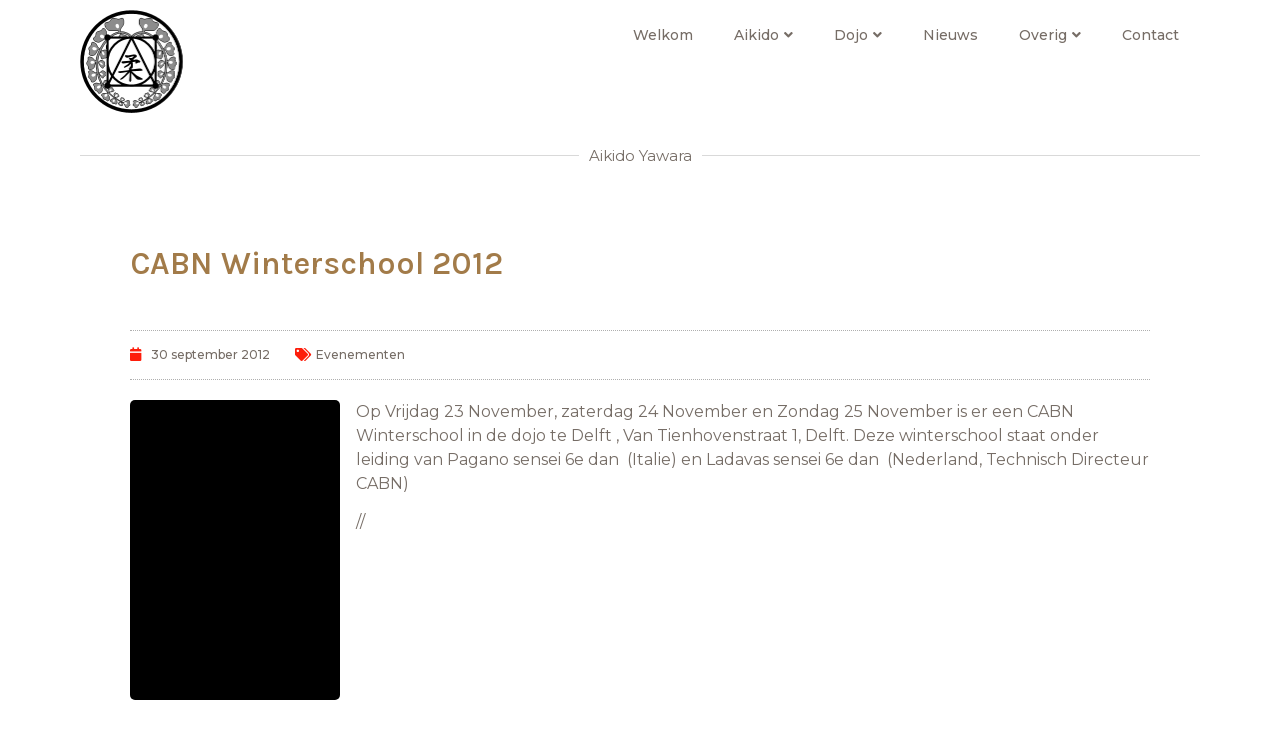

--- FILE ---
content_type: text/html; charset=UTF-8
request_url: https://aikidoyawara.nl/evenementen/cabn-winterschool-2012/
body_size: 56121
content:
<!doctype html>
<html lang="nl-NL">
<head>
	<meta charset="UTF-8">
		<meta name="viewport" content="width=device-width, initial-scale=1">
	<link rel="profile" href="https://gmpg.org/xfn/11">
	<title>CABN Winterschool 2012 &#8211; Aikido Yawara</title>
<meta name='robots' content='max-image-preview:large' />
<link rel="alternate" type="application/rss+xml" title="Aikido Yawara &raquo; feed" href="https://aikidoyawara.nl/feed/" />
<link rel="alternate" type="application/rss+xml" title="Aikido Yawara &raquo; reacties feed" href="https://aikidoyawara.nl/comments/feed/" />
<link rel="alternate" type="application/rss+xml" title="Aikido Yawara &raquo; CABN Winterschool 2012 reacties feed" href="https://aikidoyawara.nl/evenementen/cabn-winterschool-2012/feed/" />
<link rel="alternate" title="oEmbed (JSON)" type="application/json+oembed" href="https://aikidoyawara.nl/wp-json/oembed/1.0/embed?url=https%3A%2F%2Faikidoyawara.nl%2Fevenementen%2Fcabn-winterschool-2012%2F" />
<link rel="alternate" title="oEmbed (XML)" type="text/xml+oembed" href="https://aikidoyawara.nl/wp-json/oembed/1.0/embed?url=https%3A%2F%2Faikidoyawara.nl%2Fevenementen%2Fcabn-winterschool-2012%2F&#038;format=xml" />
<style id='wp-img-auto-sizes-contain-inline-css' type='text/css'>
img:is([sizes=auto i],[sizes^="auto," i]){contain-intrinsic-size:3000px 1500px}
/*# sourceURL=wp-img-auto-sizes-contain-inline-css */
</style>
<style id='wp-emoji-styles-inline-css' type='text/css'>

	img.wp-smiley, img.emoji {
		display: inline !important;
		border: none !important;
		box-shadow: none !important;
		height: 1em !important;
		width: 1em !important;
		margin: 0 0.07em !important;
		vertical-align: -0.1em !important;
		background: none !important;
		padding: 0 !important;
	}
/*# sourceURL=wp-emoji-styles-inline-css */
</style>
<link rel='stylesheet' id='wp-block-library-css' href='https://aikidoyawara.nl/wp-includes/css/dist/block-library/style.min.css' type='text/css' media='all' />
<style id='global-styles-inline-css' type='text/css'>
:root{--wp--preset--aspect-ratio--square: 1;--wp--preset--aspect-ratio--4-3: 4/3;--wp--preset--aspect-ratio--3-4: 3/4;--wp--preset--aspect-ratio--3-2: 3/2;--wp--preset--aspect-ratio--2-3: 2/3;--wp--preset--aspect-ratio--16-9: 16/9;--wp--preset--aspect-ratio--9-16: 9/16;--wp--preset--color--black: #000000;--wp--preset--color--cyan-bluish-gray: #abb8c3;--wp--preset--color--white: #ffffff;--wp--preset--color--pale-pink: #f78da7;--wp--preset--color--vivid-red: #cf2e2e;--wp--preset--color--luminous-vivid-orange: #ff6900;--wp--preset--color--luminous-vivid-amber: #fcb900;--wp--preset--color--light-green-cyan: #7bdcb5;--wp--preset--color--vivid-green-cyan: #00d084;--wp--preset--color--pale-cyan-blue: #8ed1fc;--wp--preset--color--vivid-cyan-blue: #0693e3;--wp--preset--color--vivid-purple: #9b51e0;--wp--preset--gradient--vivid-cyan-blue-to-vivid-purple: linear-gradient(135deg,rgb(6,147,227) 0%,rgb(155,81,224) 100%);--wp--preset--gradient--light-green-cyan-to-vivid-green-cyan: linear-gradient(135deg,rgb(122,220,180) 0%,rgb(0,208,130) 100%);--wp--preset--gradient--luminous-vivid-amber-to-luminous-vivid-orange: linear-gradient(135deg,rgb(252,185,0) 0%,rgb(255,105,0) 100%);--wp--preset--gradient--luminous-vivid-orange-to-vivid-red: linear-gradient(135deg,rgb(255,105,0) 0%,rgb(207,46,46) 100%);--wp--preset--gradient--very-light-gray-to-cyan-bluish-gray: linear-gradient(135deg,rgb(238,238,238) 0%,rgb(169,184,195) 100%);--wp--preset--gradient--cool-to-warm-spectrum: linear-gradient(135deg,rgb(74,234,220) 0%,rgb(151,120,209) 20%,rgb(207,42,186) 40%,rgb(238,44,130) 60%,rgb(251,105,98) 80%,rgb(254,248,76) 100%);--wp--preset--gradient--blush-light-purple: linear-gradient(135deg,rgb(255,206,236) 0%,rgb(152,150,240) 100%);--wp--preset--gradient--blush-bordeaux: linear-gradient(135deg,rgb(254,205,165) 0%,rgb(254,45,45) 50%,rgb(107,0,62) 100%);--wp--preset--gradient--luminous-dusk: linear-gradient(135deg,rgb(255,203,112) 0%,rgb(199,81,192) 50%,rgb(65,88,208) 100%);--wp--preset--gradient--pale-ocean: linear-gradient(135deg,rgb(255,245,203) 0%,rgb(182,227,212) 50%,rgb(51,167,181) 100%);--wp--preset--gradient--electric-grass: linear-gradient(135deg,rgb(202,248,128) 0%,rgb(113,206,126) 100%);--wp--preset--gradient--midnight: linear-gradient(135deg,rgb(2,3,129) 0%,rgb(40,116,252) 100%);--wp--preset--font-size--small: 13px;--wp--preset--font-size--medium: 20px;--wp--preset--font-size--large: 36px;--wp--preset--font-size--x-large: 42px;--wp--preset--spacing--20: 0.44rem;--wp--preset--spacing--30: 0.67rem;--wp--preset--spacing--40: 1rem;--wp--preset--spacing--50: 1.5rem;--wp--preset--spacing--60: 2.25rem;--wp--preset--spacing--70: 3.38rem;--wp--preset--spacing--80: 5.06rem;--wp--preset--shadow--natural: 6px 6px 9px rgba(0, 0, 0, 0.2);--wp--preset--shadow--deep: 12px 12px 50px rgba(0, 0, 0, 0.4);--wp--preset--shadow--sharp: 6px 6px 0px rgba(0, 0, 0, 0.2);--wp--preset--shadow--outlined: 6px 6px 0px -3px rgb(255, 255, 255), 6px 6px rgb(0, 0, 0);--wp--preset--shadow--crisp: 6px 6px 0px rgb(0, 0, 0);}:where(.is-layout-flex){gap: 0.5em;}:where(.is-layout-grid){gap: 0.5em;}body .is-layout-flex{display: flex;}.is-layout-flex{flex-wrap: wrap;align-items: center;}.is-layout-flex > :is(*, div){margin: 0;}body .is-layout-grid{display: grid;}.is-layout-grid > :is(*, div){margin: 0;}:where(.wp-block-columns.is-layout-flex){gap: 2em;}:where(.wp-block-columns.is-layout-grid){gap: 2em;}:where(.wp-block-post-template.is-layout-flex){gap: 1.25em;}:where(.wp-block-post-template.is-layout-grid){gap: 1.25em;}.has-black-color{color: var(--wp--preset--color--black) !important;}.has-cyan-bluish-gray-color{color: var(--wp--preset--color--cyan-bluish-gray) !important;}.has-white-color{color: var(--wp--preset--color--white) !important;}.has-pale-pink-color{color: var(--wp--preset--color--pale-pink) !important;}.has-vivid-red-color{color: var(--wp--preset--color--vivid-red) !important;}.has-luminous-vivid-orange-color{color: var(--wp--preset--color--luminous-vivid-orange) !important;}.has-luminous-vivid-amber-color{color: var(--wp--preset--color--luminous-vivid-amber) !important;}.has-light-green-cyan-color{color: var(--wp--preset--color--light-green-cyan) !important;}.has-vivid-green-cyan-color{color: var(--wp--preset--color--vivid-green-cyan) !important;}.has-pale-cyan-blue-color{color: var(--wp--preset--color--pale-cyan-blue) !important;}.has-vivid-cyan-blue-color{color: var(--wp--preset--color--vivid-cyan-blue) !important;}.has-vivid-purple-color{color: var(--wp--preset--color--vivid-purple) !important;}.has-black-background-color{background-color: var(--wp--preset--color--black) !important;}.has-cyan-bluish-gray-background-color{background-color: var(--wp--preset--color--cyan-bluish-gray) !important;}.has-white-background-color{background-color: var(--wp--preset--color--white) !important;}.has-pale-pink-background-color{background-color: var(--wp--preset--color--pale-pink) !important;}.has-vivid-red-background-color{background-color: var(--wp--preset--color--vivid-red) !important;}.has-luminous-vivid-orange-background-color{background-color: var(--wp--preset--color--luminous-vivid-orange) !important;}.has-luminous-vivid-amber-background-color{background-color: var(--wp--preset--color--luminous-vivid-amber) !important;}.has-light-green-cyan-background-color{background-color: var(--wp--preset--color--light-green-cyan) !important;}.has-vivid-green-cyan-background-color{background-color: var(--wp--preset--color--vivid-green-cyan) !important;}.has-pale-cyan-blue-background-color{background-color: var(--wp--preset--color--pale-cyan-blue) !important;}.has-vivid-cyan-blue-background-color{background-color: var(--wp--preset--color--vivid-cyan-blue) !important;}.has-vivid-purple-background-color{background-color: var(--wp--preset--color--vivid-purple) !important;}.has-black-border-color{border-color: var(--wp--preset--color--black) !important;}.has-cyan-bluish-gray-border-color{border-color: var(--wp--preset--color--cyan-bluish-gray) !important;}.has-white-border-color{border-color: var(--wp--preset--color--white) !important;}.has-pale-pink-border-color{border-color: var(--wp--preset--color--pale-pink) !important;}.has-vivid-red-border-color{border-color: var(--wp--preset--color--vivid-red) !important;}.has-luminous-vivid-orange-border-color{border-color: var(--wp--preset--color--luminous-vivid-orange) !important;}.has-luminous-vivid-amber-border-color{border-color: var(--wp--preset--color--luminous-vivid-amber) !important;}.has-light-green-cyan-border-color{border-color: var(--wp--preset--color--light-green-cyan) !important;}.has-vivid-green-cyan-border-color{border-color: var(--wp--preset--color--vivid-green-cyan) !important;}.has-pale-cyan-blue-border-color{border-color: var(--wp--preset--color--pale-cyan-blue) !important;}.has-vivid-cyan-blue-border-color{border-color: var(--wp--preset--color--vivid-cyan-blue) !important;}.has-vivid-purple-border-color{border-color: var(--wp--preset--color--vivid-purple) !important;}.has-vivid-cyan-blue-to-vivid-purple-gradient-background{background: var(--wp--preset--gradient--vivid-cyan-blue-to-vivid-purple) !important;}.has-light-green-cyan-to-vivid-green-cyan-gradient-background{background: var(--wp--preset--gradient--light-green-cyan-to-vivid-green-cyan) !important;}.has-luminous-vivid-amber-to-luminous-vivid-orange-gradient-background{background: var(--wp--preset--gradient--luminous-vivid-amber-to-luminous-vivid-orange) !important;}.has-luminous-vivid-orange-to-vivid-red-gradient-background{background: var(--wp--preset--gradient--luminous-vivid-orange-to-vivid-red) !important;}.has-very-light-gray-to-cyan-bluish-gray-gradient-background{background: var(--wp--preset--gradient--very-light-gray-to-cyan-bluish-gray) !important;}.has-cool-to-warm-spectrum-gradient-background{background: var(--wp--preset--gradient--cool-to-warm-spectrum) !important;}.has-blush-light-purple-gradient-background{background: var(--wp--preset--gradient--blush-light-purple) !important;}.has-blush-bordeaux-gradient-background{background: var(--wp--preset--gradient--blush-bordeaux) !important;}.has-luminous-dusk-gradient-background{background: var(--wp--preset--gradient--luminous-dusk) !important;}.has-pale-ocean-gradient-background{background: var(--wp--preset--gradient--pale-ocean) !important;}.has-electric-grass-gradient-background{background: var(--wp--preset--gradient--electric-grass) !important;}.has-midnight-gradient-background{background: var(--wp--preset--gradient--midnight) !important;}.has-small-font-size{font-size: var(--wp--preset--font-size--small) !important;}.has-medium-font-size{font-size: var(--wp--preset--font-size--medium) !important;}.has-large-font-size{font-size: var(--wp--preset--font-size--large) !important;}.has-x-large-font-size{font-size: var(--wp--preset--font-size--x-large) !important;}
/*# sourceURL=global-styles-inline-css */
</style>

<style id='classic-theme-styles-inline-css' type='text/css'>
/*! This file is auto-generated */
.wp-block-button__link{color:#fff;background-color:#32373c;border-radius:9999px;box-shadow:none;text-decoration:none;padding:calc(.667em + 2px) calc(1.333em + 2px);font-size:1.125em}.wp-block-file__button{background:#32373c;color:#fff;text-decoration:none}
/*# sourceURL=/wp-includes/css/classic-themes.min.css */
</style>
<link rel='stylesheet' id='9b7d6a699-css' href='https://aikidoyawara.nl/wp-content/uploads/essential-addons-elementor/9b7d6a699.min.css' type='text/css' media='all' />
<link rel='stylesheet' id='hello-elementor-css' href='https://aikidoyawara.nl/wp-content/themes/hello-elementor/style.min.css' type='text/css' media='all' />
<link rel='stylesheet' id='hello-elementor-theme-style-css' href='https://aikidoyawara.nl/wp-content/themes/hello-elementor/theme.min.css' type='text/css' media='all' />
<link rel='stylesheet' id='elementor-icons-css' href='https://aikidoyawara.nl/wp-content/plugins/elementor/assets/lib/eicons/css/elementor-icons.min.css' type='text/css' media='all' />
<style id='elementor-icons-inline-css' type='text/css'>

		.elementor-add-new-section .elementor-add-templately-promo-button{
            background-color: #5d4fff;
            background-image: url(https://aikidoyawara.nl/wp-content/plugins/essential-addons-for-elementor-lite/assets/admin/images/templately/logo-icon.svg);
            background-repeat: no-repeat;
            background-position: center center;
            margin-left: 5px;
            position: relative;
            bottom: 5px;
        }
/*# sourceURL=elementor-icons-inline-css */
</style>
<link rel='stylesheet' id='elementor-frontend-legacy-css' href='https://aikidoyawara.nl/wp-content/plugins/elementor/assets/css/frontend-legacy.min.css' type='text/css' media='all' />
<link rel='stylesheet' id='elementor-frontend-css' href='https://aikidoyawara.nl/wp-content/plugins/elementor/assets/css/frontend.min.css' type='text/css' media='all' />
<link rel='stylesheet' id='elementor-post-9-css' href='https://aikidoyawara.nl/wp-content/uploads/elementor/css/post-9.css' type='text/css' media='all' />
<link rel='stylesheet' id='elementor-pro-css' href='https://aikidoyawara.nl/wp-content/plugins/elementor-pro/assets/css/frontend.min.css' type='text/css' media='all' />
<link rel='stylesheet' id='uael-frontend-css' href='https://aikidoyawara.nl/wp-content/plugins/ultimate-elementor/assets/min-css/uael-frontend.min.css' type='text/css' media='all' />
<link rel='stylesheet' id='elementor-post-1737-css' href='https://aikidoyawara.nl/wp-content/uploads/elementor/css/post-1737.css' type='text/css' media='all' />
<link rel='stylesheet' id='elementor-post-1753-css' href='https://aikidoyawara.nl/wp-content/uploads/elementor/css/post-1753.css' type='text/css' media='all' />
<link rel='stylesheet' id='elementor-post-2604-css' href='https://aikidoyawara.nl/wp-content/uploads/elementor/css/post-2604.css' type='text/css' media='all' />
<link rel='stylesheet' id='google-fonts-1-css' href='https://fonts.googleapis.com/css?family=Karla%3A100%2C100italic%2C200%2C200italic%2C300%2C300italic%2C400%2C400italic%2C500%2C500italic%2C600%2C600italic%2C700%2C700italic%2C800%2C800italic%2C900%2C900italic%7CMontserrat%3A100%2C100italic%2C200%2C200italic%2C300%2C300italic%2C400%2C400italic%2C500%2C500italic%2C600%2C600italic%2C700%2C700italic%2C800%2C800italic%2C900%2C900italic&#038;display=auto' type='text/css' media='all' />
<link rel='stylesheet' id='elementor-icons-shared-0-css' href='https://aikidoyawara.nl/wp-content/plugins/elementor/assets/lib/font-awesome/css/fontawesome.min.css' type='text/css' media='all' />
<link rel='stylesheet' id='elementor-icons-fa-solid-css' href='https://aikidoyawara.nl/wp-content/plugins/elementor/assets/lib/font-awesome/css/solid.min.css' type='text/css' media='all' />
<link rel='stylesheet' id='elementor-icons-fa-brands-css' href='https://aikidoyawara.nl/wp-content/plugins/elementor/assets/lib/font-awesome/css/brands.min.css' type='text/css' media='all' />
<script type="text/javascript" src="https://aikidoyawara.nl/wp-includes/js/jquery/jquery.min.js" id="jquery-core-js"></script>
<script type="text/javascript" src="https://aikidoyawara.nl/wp-includes/js/jquery/jquery-migrate.min.js" id="jquery-migrate-js"></script>
<link rel="https://api.w.org/" href="https://aikidoyawara.nl/wp-json/" /><link rel="alternate" title="JSON" type="application/json" href="https://aikidoyawara.nl/wp-json/wp/v2/posts/1018" /><link rel="EditURI" type="application/rsd+xml" title="RSD" href="https://aikidoyawara.nl/xmlrpc.php?rsd" />

<link rel="canonical" href="https://aikidoyawara.nl/evenementen/cabn-winterschool-2012/" />
<link rel='shortlink' href='https://aikidoyawara.nl/?p=1018' />
<link rel="icon" href="https://aikidoyawara.nl/wp-content/uploads/2020/12/logo_yawara1-150x150.png" sizes="32x32" />
<link rel="icon" href="https://aikidoyawara.nl/wp-content/uploads/2020/12/logo_yawara1.png" sizes="192x192" />
<link rel="apple-touch-icon" href="https://aikidoyawara.nl/wp-content/uploads/2020/12/logo_yawara1.png" />
<meta name="msapplication-TileImage" content="https://aikidoyawara.nl/wp-content/uploads/2020/12/logo_yawara1.png" />
<link rel='stylesheet' id='elementor-icons-fa-regular-css' href='https://aikidoyawara.nl/wp-content/plugins/elementor/assets/lib/font-awesome/css/regular.min.css' type='text/css' media='all' />
<link rel='stylesheet' id='e-animations-css' href='https://aikidoyawara.nl/wp-content/plugins/elementor/assets/lib/animations/animations.min.css' type='text/css' media='all' />
</head>
<body class="wp-singular post-template-default single single-post postid-1018 single-format-standard wp-custom-logo wp-theme-hello-elementor elementor-default elementor-kit-9 elementor-page-2604">

		<div data-elementor-type="header" data-elementor-id="1737" class="elementor elementor-1737 elementor-location-header" data-elementor-settings="[]">
		<div class="elementor-section-wrap">
					<section data-particle_enable="false" data-particle-mobile-disabled="false" class="elementor-section elementor-top-section elementor-element elementor-element-9047333 elementor-section-boxed elementor-section-height-default elementor-section-height-default" data-id="9047333" data-element_type="section">
						<div class="elementor-container elementor-column-gap-default">
							<div class="elementor-row">
					<div class="elementor-column elementor-col-33 elementor-top-column elementor-element elementor-element-3b286e4" data-id="3b286e4" data-element_type="column">
			<div class="elementor-column-wrap elementor-element-populated">
							<div class="elementor-widget-wrap">
						<div class="elementor-element elementor-element-ef7d6e9 elementor-widget elementor-widget-theme-site-logo elementor-widget-image" data-id="ef7d6e9" data-element_type="widget" data-widget_type="theme-site-logo.default">
				<div class="elementor-widget-container">
								<div class="elementor-image">
													<a href="https://aikidoyawara.nl">
							<img width="721" height="206" src="https://aikidoyawara.nl/wp-content/uploads/2020/12/logo_yawara1-breed.png" class="attachment-full size-full" alt="" srcset="https://aikidoyawara.nl/wp-content/uploads/2020/12/logo_yawara1-breed.png 721w, https://aikidoyawara.nl/wp-content/uploads/2020/12/logo_yawara1-breed-300x86.png 300w" sizes="(max-width: 721px) 100vw, 721px" />								</a>
														</div>
						</div>
				</div>
						</div>
					</div>
		</div>
				<div class="elementor-column elementor-col-66 elementor-top-column elementor-element elementor-element-98978e6" data-id="98978e6" data-element_type="column">
			<div class="elementor-column-wrap elementor-element-populated">
							<div class="elementor-widget-wrap">
						<div class="elementor-element elementor-element-2272ecc eael_advanced_menu_hamburger_disable_selected_menu_no eael-advanced-menu--no elementor-widget elementor-widget-eael-advanced-menu" data-id="2272ecc" data-element_type="widget" data-widget_type="eael-advanced-menu.skin-six">
				<div class="elementor-widget-container">
			<div class="eael-advanced-menu-container eael-advanced-menu-align-right eael-advanced-menu-dropdown-align-left" data-indicator-class="fas fa-angle-down fa-solid" data-dropdown-indicator-class="fas fa-angle-down fa-solid"><ul id="menu-headermenu" class="eael-advanced-menu eael-advanced-menu-dropdown-animate-to-top eael-advanced-menu-indicator eael-advanced-menu-horizontal"><li id="menu-item-2330" class="menu-item menu-item-type-post_type menu-item-object-page menu-item-home menu-item-2330"><a href="https://aikidoyawara.nl/">Welkom</a></li>
<li id="menu-item-1789" class="menu-item menu-item-type-post_type menu-item-object-page menu-item-has-children menu-item-1789"><a href="https://aikidoyawara.nl/aikido/">Aikido</a>
<ul class="sub-menu">
	<li id="menu-item-1822" class="menu-item menu-item-type-post_type menu-item-object-page menu-item-1822"><a href="https://aikidoyawara.nl/aikido/wat-is-aikido/">Wat is Aikido</a></li>
	<li id="menu-item-2598" class="menu-item menu-item-type-post_type menu-item-object-page menu-item-2598"><a href="https://aikidoyawara.nl/aikido/lineage/">Lineage</a></li>
</ul>
</li>
<li id="menu-item-1788" class="menu-item menu-item-type-post_type menu-item-object-page menu-item-has-children menu-item-1788"><a href="https://aikidoyawara.nl/dojo/">Dojo</a>
<ul class="sub-menu">
	<li id="menu-item-1820" class="menu-item menu-item-type-post_type menu-item-object-page menu-item-1820"><a href="https://aikidoyawara.nl/dojo/onze-leraren/">Onze leraren</a></li>
	<li id="menu-item-1819" class="menu-item menu-item-type-post_type menu-item-object-page menu-item-1819"><a href="https://aikidoyawara.nl/dojo/lestijden-en-dojos/">Lestijden en dojo’s</a></li>
	<li id="menu-item-1818" class="menu-item menu-item-type-post_type menu-item-object-page menu-item-1818"><a href="https://aikidoyawara.nl/dojo/contributie/">Contributie</a></li>
	<li id="menu-item-1817" class="menu-item menu-item-type-post_type menu-item-object-page menu-item-1817"><a href="https://aikidoyawara.nl/dojo/aikikai-aikido-doushi/">Aikikai Aikido Doushi</a></li>
</ul>
</li>
<li id="menu-item-2192" class="menu-item menu-item-type-post_type menu-item-object-page menu-item-2192"><a href="https://aikidoyawara.nl/nieuws/">Nieuws</a></li>
<li id="menu-item-2349" class="menu-item menu-item-type-post_type menu-item-object-page menu-item-has-children menu-item-2349"><a href="https://aikidoyawara.nl/overig/">Overig</a>
<ul class="sub-menu">
	<li id="menu-item-2348" class="menu-item menu-item-type-post_type menu-item-object-page menu-item-2348"><a href="https://aikidoyawara.nl/overig/rob/">Activiteiten</a></li>
	<li id="menu-item-2347" class="menu-item menu-item-type-post_type menu-item-object-page menu-item-2347"><a href="https://aikidoyawara.nl/overig/links/">Links</a></li>
</ul>
</li>
<li id="menu-item-1787" class="menu-item menu-item-type-post_type menu-item-object-page menu-item-1787"><a href="https://aikidoyawara.nl/contact/">Contact</a></li>
</ul></div>		</div>
				</div>
						</div>
					</div>
		</div>
								</div>
					</div>
		</section>
				<section data-particle_enable="false" data-particle-mobile-disabled="false" class="elementor-section elementor-top-section elementor-element elementor-element-ae961d1 elementor-section-boxed elementor-section-height-default elementor-section-height-default" data-id="ae961d1" data-element_type="section">
						<div class="elementor-container elementor-column-gap-default">
							<div class="elementor-row">
					<div class="elementor-column elementor-col-100 elementor-top-column elementor-element elementor-element-cd87d1c" data-id="cd87d1c" data-element_type="column">
			<div class="elementor-column-wrap elementor-element-populated">
							<div class="elementor-widget-wrap">
						<div class="elementor-element elementor-element-c9d0fe3 elementor-widget-divider--view-line_text elementor-widget-divider--element-align-center elementor-widget elementor-widget-divider" data-id="c9d0fe3" data-element_type="widget" data-widget_type="divider.default">
				<div class="elementor-widget-container">
					<div class="elementor-divider">
			<span class="elementor-divider-separator">
							<span class="elementor-divider__text elementor-divider__element">
				Aikido Yawara				</span>
						</span>
		</div>
				</div>
				</div>
						</div>
					</div>
		</div>
								</div>
					</div>
		</section>
				</div>
		</div>
				<div data-elementor-type="single-post" data-elementor-id="2604" class="elementor elementor-2604 elementor-location-single post-1018 post type-post status-publish format-standard hentry category-evenementen tag-aikido tag-aikikai tag-cabn tag-evementen tag-ladavas tag-oud tag-pagano tag-school tag-sensei tag-training tag-winter" data-elementor-settings="[]">
		<div class="elementor-section-wrap">
					<section data-particle_enable="false" data-particle-mobile-disabled="false" class="elementor-section elementor-top-section elementor-element elementor-element-4dea8625 elementor-section-boxed elementor-section-height-default elementor-section-height-default" data-id="4dea8625" data-element_type="section" data-settings="{&quot;background_background&quot;:&quot;classic&quot;}">
						<div class="elementor-container elementor-column-gap-default">
							<div class="elementor-row">
					<div class="elementor-column elementor-col-100 elementor-top-column elementor-element elementor-element-52cdd65e" data-id="52cdd65e" data-element_type="column" data-settings="{&quot;background_background&quot;:&quot;classic&quot;}">
			<div class="elementor-column-wrap elementor-element-populated">
							<div class="elementor-widget-wrap">
						<div class="elementor-element elementor-element-1b4b4b9f elementor-widget elementor-widget-theme-post-title elementor-page-title elementor-widget-heading" data-id="1b4b4b9f" data-element_type="widget" data-widget_type="theme-post-title.default">
				<div class="elementor-widget-container">
			<h2 class="elementor-heading-title elementor-size-default">CABN Winterschool 2012</h2>		</div>
				</div>
				<div class="elementor-element elementor-element-53e45064 elementor-mobile-align-center elementor-widget elementor-widget-post-info" data-id="53e45064" data-element_type="widget" data-widget_type="post-info.default">
				<div class="elementor-widget-container">
					<ul class="elementor-inline-items elementor-icon-list-items elementor-post-info">
								<li class="elementor-icon-list-item elementor-repeater-item-ba9c996 elementor-inline-item" itemprop="datePublished">
						<a href="https://aikidoyawara.nl/2012/09/30/">
											<span class="elementor-icon-list-icon">
								<i aria-hidden="true" class="fas fa-calendar"></i>							</span>
									<span class="elementor-icon-list-text elementor-post-info__item elementor-post-info__item--type-date">
										30 september 2012					</span>
									</a>
				</li>
				<li class="elementor-icon-list-item elementor-repeater-item-b692ca1 elementor-inline-item" itemprop="about">
										<span class="elementor-icon-list-icon">
								<i aria-hidden="true" class="fas fa-tags"></i>							</span>
									<span class="elementor-icon-list-text elementor-post-info__item elementor-post-info__item--type-terms">
										<span class="elementor-post-info__terms-list">
				<a href="https://aikidoyawara.nl/category/evenementen/" class="elementor-post-info__terms-list-item">Evenementen</a>				</span>
					</span>
								</li>
				</ul>
				</div>
				</div>
				<div class="elementor-element elementor-element-12dc8ee elementor-widget elementor-widget-theme-post-content" data-id="12dc8ee" data-element_type="widget" data-widget_type="theme-post-content.default">
				<div class="elementor-widget-container">
			<p><a href="https://aikidoyawara.nl/2012/09/30/cabn-winterschool-2012/2cabn-winterschool_2012-programmaposter/" rel="attachment wp-att-1019"><img decoding="async" class="alignleft size-medium wp-image-1019" title="2CABN-Winterschool_2012-Programmaposter" src="https://aikidoyawara.nl/wp-content/uploads/2012/09/2cabn-winterschool_2012-programmaposter.jpg?w=210" alt="" width="210" height="300" srcset="https://aikidoyawara.nl/wp-content/uploads/2012/09/2cabn-winterschool_2012-programmaposter.jpg 6827w, https://aikidoyawara.nl/wp-content/uploads/2012/09/2cabn-winterschool_2012-programmaposter-210x300.jpg 210w, https://aikidoyawara.nl/wp-content/uploads/2012/09/2cabn-winterschool_2012-programmaposter-717x1024.jpg 717w, https://aikidoyawara.nl/wp-content/uploads/2012/09/2cabn-winterschool_2012-programmaposter-768x1096.jpg 768w" sizes="(max-width: 210px) 100vw, 210px" /></a>Op Vrijdag 23 November, zaterdag 24 November en Zondag 25 November is er een CABN Winterschool in de dojo te Delft , Van Tienhovenstraat 1, Delft. Deze winterschool staat onder leiding van Pagano sensei 6e dan  (Italie) en Ladavas sensei 6e dan  (Nederland, Technisch Directeur CABN)</p>
<p>// </p>
		</div>
				</div>
				<div class="elementor-element elementor-element-1258078 elementor-share-buttons--view-icon elementor-share-buttons--skin-framed elementor-share-buttons--shape-circle elementor-share-buttons--align-right elementor-share-buttons--color-custom elementor-grid-0 elementor-widget elementor-widget-share-buttons" data-id="1258078" data-element_type="widget" data-widget_type="share-buttons.default">
				<div class="elementor-widget-container">
					<div class="elementor-grid">
								<div class="elementor-grid-item">
						<div class="elementor-share-btn elementor-share-btn_facebook">
															<span class="elementor-share-btn__icon">
								<i class="fab fa-facebook" aria-hidden="true"></i>								<span
									class="elementor-screen-only">Share on facebook</span>
							</span>
																				</div>
					</div>
						</div>
				</div>
				</div>
				<div class="elementor-element elementor-element-177c0e26 elementor-widget elementor-widget-post-navigation" data-id="177c0e26" data-element_type="widget" data-widget_type="post-navigation.default">
				<div class="elementor-widget-container">
					<div class="elementor-post-navigation">
			<div class="elementor-post-navigation__prev elementor-post-navigation__link">
				<a href="https://aikidoyawara.nl/nieuws/aikido-nieuws/pamoja-kenya-project-met-conradi-sensei/" rel="prev"><span class="post-navigation__arrow-wrapper post-navigation__arrow-prev"><i class="fa fa-caret-left" aria-hidden="true"></i><span class="elementor-screen-only">Prev</span></span><span class="elementor-post-navigation__link__prev"><span class="post-navigation__prev--label">Vorige</span><span class="post-navigation__prev--title">Pamoja Kenya project met Conradi sensei</span></span></a>			</div>
						<div class="elementor-post-navigation__next elementor-post-navigation__link">
				<a href="https://aikidoyawara.nl/nieuws/actueel-nieuws/twee-keer-per-maand-zondag-les/" rel="next"><span class="elementor-post-navigation__link__next"><span class="post-navigation__next--label">Volgende</span><span class="post-navigation__next--title">Twee keer per maand zondag les</span></span><span class="post-navigation__arrow-wrapper post-navigation__arrow-next"><i class="fa fa-caret-right" aria-hidden="true"></i><span class="elementor-screen-only">Next</span></span></a>			</div>
		</div>
				</div>
				</div>
						</div>
					</div>
		</div>
								</div>
					</div>
		</section>
				</div>
		</div>
				<div data-elementor-type="footer" data-elementor-id="1753" class="elementor elementor-1753 elementor-location-footer" data-elementor-settings="[]">
		<div class="elementor-section-wrap">
					<section data-particle_enable="false" data-particle-mobile-disabled="false" class="elementor-section elementor-top-section elementor-element elementor-element-bf1eb54 elementor-section-boxed elementor-section-height-default elementor-section-height-default" data-id="bf1eb54" data-element_type="section">
						<div class="elementor-container elementor-column-gap-default">
							<div class="elementor-row">
					<div class="elementor-column elementor-col-100 elementor-top-column elementor-element elementor-element-a7b9065" data-id="a7b9065" data-element_type="column">
			<div class="elementor-column-wrap elementor-element-populated">
							<div class="elementor-widget-wrap">
						<div class="elementor-element elementor-element-bcce8b4 elementor-widget-divider--view-line_text elementor-widget-divider--element-align-center elementor-widget elementor-widget-divider" data-id="bcce8b4" data-element_type="widget" data-widget_type="divider.default">
				<div class="elementor-widget-container">
					<div class="elementor-divider">
			<span class="elementor-divider-separator">
							<span class="elementor-divider__text elementor-divider__element">
				Copyright © Aikido Yawara				</span>
						</span>
		</div>
				</div>
				</div>
				<section data-particle_enable="false" data-particle-mobile-disabled="false" class="elementor-section elementor-inner-section elementor-element elementor-element-6901514e elementor-section-boxed elementor-section-height-default elementor-section-height-default" data-id="6901514e" data-element_type="section">
						<div class="elementor-container elementor-column-gap-default">
							<div class="elementor-row">
					<div class="elementor-column elementor-col-33 elementor-inner-column elementor-element elementor-element-44839230" data-id="44839230" data-element_type="column">
			<div class="elementor-column-wrap elementor-element-populated">
							<div class="elementor-widget-wrap">
						<div class="elementor-element elementor-element-46b05e2 elementor-widget elementor-widget-image" data-id="46b05e2" data-element_type="widget" data-widget_type="image.default">
				<div class="elementor-widget-container">
								<div class="elementor-image">
												<img src="https://aikidoyawara.nl/wp-content/uploads/elementor/thumbs/header_ne_90-p3rucjvunsibp1tp1ip8ots37iyn37q19rmpx3iyma.jpg" title="" alt="" />														</div>
						</div>
				</div>
						</div>
					</div>
		</div>
				<div class="elementor-column elementor-col-33 elementor-inner-column elementor-element elementor-element-3938698" data-id="3938698" data-element_type="column">
			<div class="elementor-column-wrap elementor-element-populated">
							<div class="elementor-widget-wrap">
						<div class="elementor-element elementor-element-6f2d12a elementor-shape-circle elementor-grid-0 e-grid-align-center elementor-widget elementor-widget-social-icons" data-id="6f2d12a" data-element_type="widget" data-widget_type="social-icons.default">
				<div class="elementor-widget-container">
					<div class="elementor-social-icons-wrapper elementor-grid">
							<span class="elementor-grid-item">
					<a class="elementor-icon elementor-social-icon elementor-social-icon-facebook elementor-repeater-item-dc154d2" href="https://www.facebook.com/aikidoyawara/" target="_blank" rel="nofollow">
						<span class="elementor-screen-only">Facebook</span>
						<i class="fab fa-facebook"></i>					</a>
				</span>
							<span class="elementor-grid-item">
					<a class="elementor-icon elementor-social-icon elementor-social-icon-envelope elementor-repeater-item-80287a9" href="mailto:info@aikidoyawara.nl" target="_blank" rel="nofollow">
						<span class="elementor-screen-only">Envelope</span>
						<i class="fas fa-envelope"></i>					</a>
				</span>
							<span class="elementor-grid-item">
					<a class="elementor-icon elementor-social-icon elementor-social-icon-facebook elementor-repeater-item-d4faeab" href="https://www.facebook.com/AikidoDoushi" target="_blank" rel="nofollow">
						<span class="elementor-screen-only">Facebook</span>
						<i class="fab fa-facebook"></i>					</a>
				</span>
					</div>
				</div>
				</div>
						</div>
					</div>
		</div>
				<div class="elementor-column elementor-col-33 elementor-inner-column elementor-element elementor-element-a03df99" data-id="a03df99" data-element_type="column">
			<div class="elementor-column-wrap elementor-element-populated">
							<div class="elementor-widget-wrap">
						<div class="elementor-element elementor-element-b916ca2 elementor-hidden-phone elementor-widget elementor-widget-spacer" data-id="b916ca2" data-element_type="widget" data-widget_type="spacer.default">
				<div class="elementor-widget-container">
					<div class="elementor-spacer">
			<div class="elementor-spacer-inner"></div>
		</div>
				</div>
				</div>
				<div class="elementor-element elementor-element-186f75a9 elementor-widget elementor-widget-text-editor" data-id="186f75a9" data-element_type="widget" data-widget_type="text-editor.default">
				<div class="elementor-widget-container">
								<div class="elementor-text-editor elementor-clearfix">
				<p>Website gemaakt met<a href="https://rotos.nl/" target="_blank" rel="noopener"> ❤ </a>door<a href="https://rotos.nl/" target="_blank" rel="noopener"> RoToS </a>websites</p>					</div>
						</div>
				</div>
						</div>
					</div>
		</div>
								</div>
					</div>
		</section>
						</div>
					</div>
		</div>
								</div>
					</div>
		</section>
				</div>
		</div>
		
<script type="speculationrules">
{"prefetch":[{"source":"document","where":{"and":[{"href_matches":"/*"},{"not":{"href_matches":["/wp-*.php","/wp-admin/*","/wp-content/uploads/*","/wp-content/*","/wp-content/plugins/*","/wp-content/themes/hello-elementor/*","/*\\?(.+)"]}},{"not":{"selector_matches":"a[rel~=\"nofollow\"]"}},{"not":{"selector_matches":".no-prefetch, .no-prefetch a"}}]},"eagerness":"conservative"}]}
</script>
<script type="text/javascript" id="9b7d6a699-js-extra">
/* <![CDATA[ */
var localize = {"ajaxurl":"https://aikidoyawara.nl/wp-admin/admin-ajax.php","nonce":"17edbdc223","i18n":{"added":"Added ","compare":"Compare","loading":"Loading..."},"ParticleThemesData":{"default":"{\"particles\":{\"number\":{\"value\":160,\"density\":{\"enable\":true,\"value_area\":800}},\"color\":{\"value\":\"#ffffff\"},\"shape\":{\"type\":\"circle\",\"stroke\":{\"width\":0,\"color\":\"#000000\"},\"polygon\":{\"nb_sides\":5},\"image\":{\"src\":\"img/github.svg\",\"width\":100,\"height\":100}},\"opacity\":{\"value\":0.5,\"random\":false,\"anim\":{\"enable\":false,\"speed\":1,\"opacity_min\":0.1,\"sync\":false}},\"size\":{\"value\":3,\"random\":true,\"anim\":{\"enable\":false,\"speed\":40,\"size_min\":0.1,\"sync\":false}},\"line_linked\":{\"enable\":true,\"distance\":150,\"color\":\"#ffffff\",\"opacity\":0.4,\"width\":1},\"move\":{\"enable\":true,\"speed\":6,\"direction\":\"none\",\"random\":false,\"straight\":false,\"out_mode\":\"out\",\"bounce\":false,\"attract\":{\"enable\":false,\"rotateX\":600,\"rotateY\":1200}}},\"interactivity\":{\"detect_on\":\"canvas\",\"events\":{\"onhover\":{\"enable\":true,\"mode\":\"repulse\"},\"onclick\":{\"enable\":true,\"mode\":\"push\"},\"resize\":true},\"modes\":{\"grab\":{\"distance\":400,\"line_linked\":{\"opacity\":1}},\"bubble\":{\"distance\":400,\"size\":40,\"duration\":2,\"opacity\":8,\"speed\":3},\"repulse\":{\"distance\":200,\"duration\":0.4},\"push\":{\"particles_nb\":4},\"remove\":{\"particles_nb\":2}}},\"retina_detect\":true}","nasa":"{\"particles\":{\"number\":{\"value\":250,\"density\":{\"enable\":true,\"value_area\":800}},\"color\":{\"value\":\"#ffffff\"},\"shape\":{\"type\":\"circle\",\"stroke\":{\"width\":0,\"color\":\"#000000\"},\"polygon\":{\"nb_sides\":5},\"image\":{\"src\":\"img/github.svg\",\"width\":100,\"height\":100}},\"opacity\":{\"value\":1,\"random\":true,\"anim\":{\"enable\":true,\"speed\":1,\"opacity_min\":0,\"sync\":false}},\"size\":{\"value\":3,\"random\":true,\"anim\":{\"enable\":false,\"speed\":4,\"size_min\":0.3,\"sync\":false}},\"line_linked\":{\"enable\":false,\"distance\":150,\"color\":\"#ffffff\",\"opacity\":0.4,\"width\":1},\"move\":{\"enable\":true,\"speed\":1,\"direction\":\"none\",\"random\":true,\"straight\":false,\"out_mode\":\"out\",\"bounce\":false,\"attract\":{\"enable\":false,\"rotateX\":600,\"rotateY\":600}}},\"interactivity\":{\"detect_on\":\"canvas\",\"events\":{\"onhover\":{\"enable\":true,\"mode\":\"bubble\"},\"onclick\":{\"enable\":true,\"mode\":\"repulse\"},\"resize\":true},\"modes\":{\"grab\":{\"distance\":400,\"line_linked\":{\"opacity\":1}},\"bubble\":{\"distance\":250,\"size\":0,\"duration\":2,\"opacity\":0,\"speed\":3},\"repulse\":{\"distance\":400,\"duration\":0.4},\"push\":{\"particles_nb\":4},\"remove\":{\"particles_nb\":2}}},\"retina_detect\":true}","bubble":"{\"particles\":{\"number\":{\"value\":15,\"density\":{\"enable\":true,\"value_area\":800}},\"color\":{\"value\":\"#1b1e34\"},\"shape\":{\"type\":\"polygon\",\"stroke\":{\"width\":0,\"color\":\"#000\"},\"polygon\":{\"nb_sides\":6},\"image\":{\"src\":\"img/github.svg\",\"width\":100,\"height\":100}},\"opacity\":{\"value\":0.3,\"random\":true,\"anim\":{\"enable\":false,\"speed\":1,\"opacity_min\":0.1,\"sync\":false}},\"size\":{\"value\":50,\"random\":false,\"anim\":{\"enable\":true,\"speed\":10,\"size_min\":40,\"sync\":false}},\"line_linked\":{\"enable\":false,\"distance\":200,\"color\":\"#ffffff\",\"opacity\":1,\"width\":2},\"move\":{\"enable\":true,\"speed\":8,\"direction\":\"none\",\"random\":false,\"straight\":false,\"out_mode\":\"out\",\"bounce\":false,\"attract\":{\"enable\":false,\"rotateX\":600,\"rotateY\":1200}}},\"interactivity\":{\"detect_on\":\"canvas\",\"events\":{\"onhover\":{\"enable\":false,\"mode\":\"grab\"},\"onclick\":{\"enable\":false,\"mode\":\"push\"},\"resize\":true},\"modes\":{\"grab\":{\"distance\":400,\"line_linked\":{\"opacity\":1}},\"bubble\":{\"distance\":400,\"size\":40,\"duration\":2,\"opacity\":8,\"speed\":3},\"repulse\":{\"distance\":200,\"duration\":0.4},\"push\":{\"particles_nb\":4},\"remove\":{\"particles_nb\":2}}},\"retina_detect\":true}","snow":"{\"particles\":{\"number\":{\"value\":450,\"density\":{\"enable\":true,\"value_area\":800}},\"color\":{\"value\":\"#fff\"},\"shape\":{\"type\":\"circle\",\"stroke\":{\"width\":0,\"color\":\"#000000\"},\"polygon\":{\"nb_sides\":5},\"image\":{\"src\":\"img/github.svg\",\"width\":100,\"height\":100}},\"opacity\":{\"value\":0.5,\"random\":true,\"anim\":{\"enable\":false,\"speed\":1,\"opacity_min\":0.1,\"sync\":false}},\"size\":{\"value\":5,\"random\":true,\"anim\":{\"enable\":false,\"speed\":40,\"size_min\":0.1,\"sync\":false}},\"line_linked\":{\"enable\":false,\"distance\":500,\"color\":\"#ffffff\",\"opacity\":0.4,\"width\":2},\"move\":{\"enable\":true,\"speed\":6,\"direction\":\"bottom\",\"random\":false,\"straight\":false,\"out_mode\":\"out\",\"bounce\":false,\"attract\":{\"enable\":false,\"rotateX\":600,\"rotateY\":1200}}},\"interactivity\":{\"detect_on\":\"canvas\",\"events\":{\"onhover\":{\"enable\":true,\"mode\":\"bubble\"},\"onclick\":{\"enable\":true,\"mode\":\"repulse\"},\"resize\":true},\"modes\":{\"grab\":{\"distance\":400,\"line_linked\":{\"opacity\":0.5}},\"bubble\":{\"distance\":400,\"size\":4,\"duration\":0.3,\"opacity\":1,\"speed\":3},\"repulse\":{\"distance\":200,\"duration\":0.4},\"push\":{\"particles_nb\":4},\"remove\":{\"particles_nb\":2}}},\"retina_detect\":true}","nyan_cat":"{\"particles\":{\"number\":{\"value\":150,\"density\":{\"enable\":false,\"value_area\":800}},\"color\":{\"value\":\"#ffffff\"},\"shape\":{\"type\":\"star\",\"stroke\":{\"width\":0,\"color\":\"#000000\"},\"polygon\":{\"nb_sides\":5},\"image\":{\"src\":\"http://wiki.lexisnexis.com/academic/images/f/fb/Itunes_podcast_icon_300.jpg\",\"width\":100,\"height\":100}},\"opacity\":{\"value\":0.5,\"random\":false,\"anim\":{\"enable\":false,\"speed\":1,\"opacity_min\":0.1,\"sync\":false}},\"size\":{\"value\":4,\"random\":true,\"anim\":{\"enable\":false,\"speed\":40,\"size_min\":0.1,\"sync\":false}},\"line_linked\":{\"enable\":false,\"distance\":150,\"color\":\"#ffffff\",\"opacity\":0.4,\"width\":1},\"move\":{\"enable\":true,\"speed\":14,\"direction\":\"left\",\"random\":false,\"straight\":true,\"out_mode\":\"out\",\"bounce\":false,\"attract\":{\"enable\":false,\"rotateX\":600,\"rotateY\":1200}}},\"interactivity\":{\"detect_on\":\"canvas\",\"events\":{\"onhover\":{\"enable\":false,\"mode\":\"grab\"},\"onclick\":{\"enable\":true,\"mode\":\"repulse\"},\"resize\":true},\"modes\":{\"grab\":{\"distance\":200,\"line_linked\":{\"opacity\":1}},\"bubble\":{\"distance\":400,\"size\":40,\"duration\":2,\"opacity\":8,\"speed\":3},\"repulse\":{\"distance\":200,\"duration\":0.4},\"push\":{\"particles_nb\":4},\"remove\":{\"particles_nb\":2}}},\"retina_detect\":true}"},"eael_translate_text":{"required_text":"is a required field","invalid_text":"Invalid","billing_text":"Billing"},"eael_login_nonce":"67bcbb7c7a","eael_register_nonce":"03bac6449d"};
//# sourceURL=9b7d6a699-js-extra
/* ]]> */
</script>
<script type="text/javascript" src="https://aikidoyawara.nl/wp-content/uploads/essential-addons-elementor/9b7d6a699.min.js" id="9b7d6a699-js"></script>
<script type="text/javascript" src="https://aikidoyawara.nl/wp-content/plugins/elementor-pro/assets/js/webpack-pro.runtime.min.js" id="elementor-pro-webpack-runtime-js"></script>
<script type="text/javascript" src="https://aikidoyawara.nl/wp-content/plugins/elementor/assets/js/webpack.runtime.min.js" id="elementor-webpack-runtime-js"></script>
<script type="text/javascript" src="https://aikidoyawara.nl/wp-content/plugins/elementor/assets/js/frontend-modules.min.js" id="elementor-frontend-modules-js"></script>
<script type="text/javascript" id="elementor-pro-frontend-js-before">
/* <![CDATA[ */
var ElementorProFrontendConfig = {"ajaxurl":"https:\/\/aikidoyawara.nl\/wp-admin\/admin-ajax.php","nonce":"f81861d7c2","urls":{"assets":"https:\/\/aikidoyawara.nl\/wp-content\/plugins\/elementor-pro\/assets\/","rest":"https:\/\/aikidoyawara.nl\/wp-json\/"},"i18n":{"toc_no_headings_found":"No headings were found on this page."},"shareButtonsNetworks":{"facebook":{"title":"Facebook","has_counter":true},"twitter":{"title":"Twitter"},"linkedin":{"title":"LinkedIn","has_counter":true},"pinterest":{"title":"Pinterest","has_counter":true},"reddit":{"title":"Reddit","has_counter":true},"vk":{"title":"VK","has_counter":true},"odnoklassniki":{"title":"OK","has_counter":true},"tumblr":{"title":"Tumblr"},"digg":{"title":"Digg"},"skype":{"title":"Skype"},"stumbleupon":{"title":"StumbleUpon","has_counter":true},"mix":{"title":"Mix"},"telegram":{"title":"Telegram"},"pocket":{"title":"Pocket","has_counter":true},"xing":{"title":"XING","has_counter":true},"whatsapp":{"title":"WhatsApp"},"email":{"title":"Email"},"print":{"title":"Print"}},"facebook_sdk":{"lang":"nl_NL","app_id":""},"lottie":{"defaultAnimationUrl":"https:\/\/aikidoyawara.nl\/wp-content\/plugins\/elementor-pro\/modules\/lottie\/assets\/animations\/default.json"}};
//# sourceURL=elementor-pro-frontend-js-before
/* ]]> */
</script>
<script type="text/javascript" src="https://aikidoyawara.nl/wp-content/plugins/elementor-pro/assets/js/frontend.min.js" id="elementor-pro-frontend-js"></script>
<script type="text/javascript" src="https://aikidoyawara.nl/wp-content/plugins/elementor/assets/lib/waypoints/waypoints.min.js" id="elementor-waypoints-js"></script>
<script type="text/javascript" src="https://aikidoyawara.nl/wp-includes/js/jquery/ui/core.min.js" id="jquery-ui-core-js"></script>
<script type="text/javascript" src="https://aikidoyawara.nl/wp-content/plugins/elementor/assets/lib/swiper/swiper.min.js" id="swiper-js"></script>
<script type="text/javascript" src="https://aikidoyawara.nl/wp-content/plugins/elementor/assets/lib/share-link/share-link.min.js" id="share-link-js"></script>
<script type="text/javascript" src="https://aikidoyawara.nl/wp-content/plugins/elementor/assets/lib/dialog/dialog.min.js" id="elementor-dialog-js"></script>
<script type="text/javascript" id="elementor-frontend-js-extra">
/* <![CDATA[ */
var uael_particles_script = {"uael_particles_url":"https://aikidoyawara.nl/wp-content/plugins/ultimate-elementor/assets/min-js/uael-particles.min.js","particles_url":"https://aikidoyawara.nl/wp-content/plugins/ultimate-elementor/assets/lib/particles/particles.min.js","snowflakes_image":"https://aikidoyawara.nl/wp-content/plugins/ultimate-elementor/assets/img/snowflake.svg","gift":"https://aikidoyawara.nl/wp-content/plugins/ultimate-elementor/assets/img/gift.png","tree":"https://aikidoyawara.nl/wp-content/plugins/ultimate-elementor/assets/img/tree.png","skull":"https://aikidoyawara.nl/wp-content/plugins/ultimate-elementor/assets/img/skull.png","ghost":"https://aikidoyawara.nl/wp-content/plugins/ultimate-elementor/assets/img/ghost.png","moon":"https://aikidoyawara.nl/wp-content/plugins/ultimate-elementor/assets/img/moon.png","bat":"https://aikidoyawara.nl/wp-content/plugins/ultimate-elementor/assets/img/bat.png","pumpkin":"https://aikidoyawara.nl/wp-content/plugins/ultimate-elementor/assets/img/pumpkin.png"};
//# sourceURL=elementor-frontend-js-extra
/* ]]> */
</script>
<script type="text/javascript" id="elementor-frontend-js-before">
/* <![CDATA[ */
var elementorFrontendConfig = {"environmentMode":{"edit":false,"wpPreview":false,"isScriptDebug":false},"i18n":{"shareOnFacebook":"Deel via Facebook","shareOnTwitter":"Deel via Twitter","pinIt":"Pin dit","download":"Downloaden","downloadImage":"Download afbeelding","fullscreen":"Volledig scherm","zoom":"Zoom","share":"Delen","playVideo":"Video afspelen","previous":"Vorige","next":"Volgende","close":"Sluiten"},"is_rtl":false,"breakpoints":{"xs":0,"sm":480,"md":768,"lg":1025,"xl":1440,"xxl":1600},"responsive":{"breakpoints":{"mobile":{"label":"Mobiel","value":767,"default_value":767,"direction":"max","is_enabled":true},"mobile_extra":{"label":"Mobiel Extra","value":880,"default_value":880,"direction":"max","is_enabled":false},"tablet":{"label":"Tablet","value":1024,"default_value":1024,"direction":"max","is_enabled":true},"tablet_extra":{"label":"Tablet Extra","value":1200,"default_value":1200,"direction":"max","is_enabled":false},"laptop":{"label":"Laptop","value":1366,"default_value":1366,"direction":"max","is_enabled":false},"widescreen":{"label":"Breedbeeld","value":2400,"default_value":2400,"direction":"min","is_enabled":false}}},"version":"3.5.4","is_static":false,"experimentalFeatures":{"e_import_export":true,"e_hidden_wordpress_widgets":true,"theme_builder_v2":true,"landing-pages":true,"elements-color-picker":true,"favorite-widgets":true,"admin-top-bar":true,"form-submissions":true},"urls":{"assets":"https:\/\/aikidoyawara.nl\/wp-content\/plugins\/elementor\/assets\/"},"settings":{"page":[],"editorPreferences":[]},"kit":{"active_breakpoints":["viewport_mobile","viewport_tablet"],"global_image_lightbox":"yes","lightbox_enable_counter":"yes","lightbox_enable_fullscreen":"yes","lightbox_enable_zoom":"yes","lightbox_enable_share":"yes","lightbox_title_src":"title","lightbox_description_src":"description"},"post":{"id":1018,"title":"CABN%20Winterschool%202012%20%E2%80%93%20Aikido%20Yawara","excerpt":"","featuredImage":false}};
//# sourceURL=elementor-frontend-js-before
/* ]]> */
</script>
<script type="text/javascript" src="https://aikidoyawara.nl/wp-content/plugins/elementor/assets/js/frontend.min.js" id="elementor-frontend-js"></script>
<script type="text/javascript" id="elementor-frontend-js-after">
/* <![CDATA[ */
window.scope_array = [];
								window.backend = 0;
								jQuery.cachedScript = function( url, options ) {
									// Allow user to set any option except for dataType, cache, and url.
									options = jQuery.extend( options || {}, {
										dataType: "script",
										cache: true,
										url: url
									});
									// Return the jqXHR object so we can chain callbacks.
									return jQuery.ajax( options );
								};
							    jQuery( window ).on( "elementor/frontend/init", function() {
									elementorFrontend.hooks.addAction( "frontend/element_ready/global", function( $scope, $ ){
										if ( "undefined" == typeof $scope ) {
												return;
										}
										if ( $scope.hasClass( "uael-particle-yes" ) ) {
											window.scope_array.push( $scope );
											$scope.find(".uael-particle-wrapper").addClass("js-is-enabled");
										}else{
											return;
										}
										if(elementorFrontend.isEditMode() && $scope.find(".uael-particle-wrapper").hasClass("js-is-enabled") && window.backend == 0 ){		
											var uael_url = uael_particles_script.uael_particles_url;
											
											jQuery.cachedScript( uael_url );
											window.backend = 1;
										}else if(elementorFrontend.isEditMode()){
											var uael_url = uael_particles_script.uael_particles_url;
											jQuery.cachedScript( uael_url ).done(function(){
												var flag = true;
											});
										}
									});
								});
								 jQuery( document ).on( "ready elementor/popup/show", () => {
									if ( jQuery.find( ".uael-particle-yes" ).length < 1 ) {
										return;
									}
									var uael_url = uael_particles_script.uael_particles_url;
									jQuery.cachedScript = function( url, options ) {
										// Allow user to set any option except for dataType, cache, and url.
										options = jQuery.extend( options || {}, {
											dataType: "script",
											cache: true,
											url: url
										});
										// Return the jqXHR object so we can chain callbacks.
										return jQuery.ajax( options );
									};
									jQuery.cachedScript( uael_url );
								});	
//# sourceURL=elementor-frontend-js-after
/* ]]> */
</script>
<script type="text/javascript" src="https://aikidoyawara.nl/wp-content/plugins/elementor-pro/assets/js/preloaded-elements-handlers.min.js" id="pro-preloaded-elements-handlers-js"></script>
<script type="text/javascript" src="https://aikidoyawara.nl/wp-content/plugins/elementor/assets/js/preloaded-modules.min.js" id="preloaded-modules-js"></script>
<script type="text/javascript" src="https://aikidoyawara.nl/wp-content/plugins/elementor-pro/assets/lib/sticky/jquery.sticky.min.js" id="e-sticky-js"></script>
<script id="wp-emoji-settings" type="application/json">
{"baseUrl":"https://s.w.org/images/core/emoji/17.0.2/72x72/","ext":".png","svgUrl":"https://s.w.org/images/core/emoji/17.0.2/svg/","svgExt":".svg","source":{"concatemoji":"https://aikidoyawara.nl/wp-includes/js/wp-emoji-release.min.js"}}
</script>
<script type="module">
/* <![CDATA[ */
/*! This file is auto-generated */
const a=JSON.parse(document.getElementById("wp-emoji-settings").textContent),o=(window._wpemojiSettings=a,"wpEmojiSettingsSupports"),s=["flag","emoji"];function i(e){try{var t={supportTests:e,timestamp:(new Date).valueOf()};sessionStorage.setItem(o,JSON.stringify(t))}catch(e){}}function c(e,t,n){e.clearRect(0,0,e.canvas.width,e.canvas.height),e.fillText(t,0,0);t=new Uint32Array(e.getImageData(0,0,e.canvas.width,e.canvas.height).data);e.clearRect(0,0,e.canvas.width,e.canvas.height),e.fillText(n,0,0);const a=new Uint32Array(e.getImageData(0,0,e.canvas.width,e.canvas.height).data);return t.every((e,t)=>e===a[t])}function p(e,t){e.clearRect(0,0,e.canvas.width,e.canvas.height),e.fillText(t,0,0);var n=e.getImageData(16,16,1,1);for(let e=0;e<n.data.length;e++)if(0!==n.data[e])return!1;return!0}function u(e,t,n,a){switch(t){case"flag":return n(e,"\ud83c\udff3\ufe0f\u200d\u26a7\ufe0f","\ud83c\udff3\ufe0f\u200b\u26a7\ufe0f")?!1:!n(e,"\ud83c\udde8\ud83c\uddf6","\ud83c\udde8\u200b\ud83c\uddf6")&&!n(e,"\ud83c\udff4\udb40\udc67\udb40\udc62\udb40\udc65\udb40\udc6e\udb40\udc67\udb40\udc7f","\ud83c\udff4\u200b\udb40\udc67\u200b\udb40\udc62\u200b\udb40\udc65\u200b\udb40\udc6e\u200b\udb40\udc67\u200b\udb40\udc7f");case"emoji":return!a(e,"\ud83e\u1fac8")}return!1}function f(e,t,n,a){let r;const o=(r="undefined"!=typeof WorkerGlobalScope&&self instanceof WorkerGlobalScope?new OffscreenCanvas(300,150):document.createElement("canvas")).getContext("2d",{willReadFrequently:!0}),s=(o.textBaseline="top",o.font="600 32px Arial",{});return e.forEach(e=>{s[e]=t(o,e,n,a)}),s}function r(e){var t=document.createElement("script");t.src=e,t.defer=!0,document.head.appendChild(t)}a.supports={everything:!0,everythingExceptFlag:!0},new Promise(t=>{let n=function(){try{var e=JSON.parse(sessionStorage.getItem(o));if("object"==typeof e&&"number"==typeof e.timestamp&&(new Date).valueOf()<e.timestamp+604800&&"object"==typeof e.supportTests)return e.supportTests}catch(e){}return null}();if(!n){if("undefined"!=typeof Worker&&"undefined"!=typeof OffscreenCanvas&&"undefined"!=typeof URL&&URL.createObjectURL&&"undefined"!=typeof Blob)try{var e="postMessage("+f.toString()+"("+[JSON.stringify(s),u.toString(),c.toString(),p.toString()].join(",")+"));",a=new Blob([e],{type:"text/javascript"});const r=new Worker(URL.createObjectURL(a),{name:"wpTestEmojiSupports"});return void(r.onmessage=e=>{i(n=e.data),r.terminate(),t(n)})}catch(e){}i(n=f(s,u,c,p))}t(n)}).then(e=>{for(const n in e)a.supports[n]=e[n],a.supports.everything=a.supports.everything&&a.supports[n],"flag"!==n&&(a.supports.everythingExceptFlag=a.supports.everythingExceptFlag&&a.supports[n]);var t;a.supports.everythingExceptFlag=a.supports.everythingExceptFlag&&!a.supports.flag,a.supports.everything||((t=a.source||{}).concatemoji?r(t.concatemoji):t.wpemoji&&t.twemoji&&(r(t.twemoji),r(t.wpemoji)))});
//# sourceURL=https://aikidoyawara.nl/wp-includes/js/wp-emoji-loader.min.js
/* ]]> */
</script>

</body>
</html>
